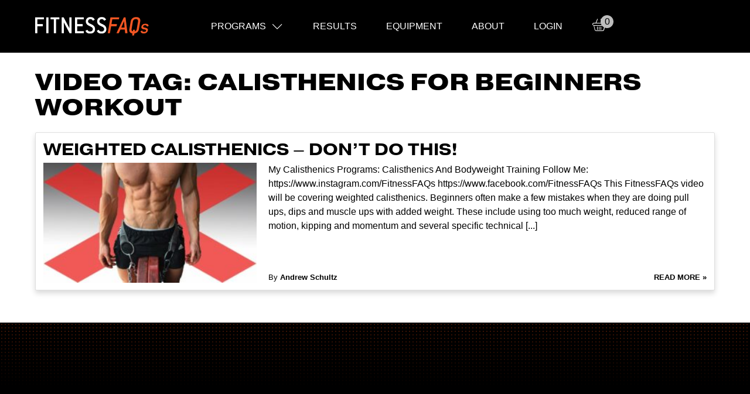

--- FILE ---
content_type: text/html; charset=UTF-8
request_url: https://fitnessfaqs.com/articles/ff-video-tag/calisthenics-for-beginners-workout/
body_size: 12662
content:
<!DOCTYPE html>
<html lang="en-US">

<head>
	<meta charset="UTF-8">
	<meta name="viewport" content="width=device-width, initial-scale=1, shrink-to-fit=no">
	<link rel="profile" href="http://gmpg.org/xfn/11">
	<link rel="stylesheet" href="https://use.typekit.net/gfg2oyq.css">
	<meta name='robots' content='index, follow, max-image-preview:large, max-snippet:-1, max-video-preview:-1' />

	<!-- This site is optimized with the Yoast SEO plugin v26.5 - https://yoast.com/wordpress/plugins/seo/ -->
	<title>calisthenics for beginners workout Archives - FitnessFAQs</title>
	<link rel="canonical" href="https://fitnessfaqs.com/articles/ff-video-tag/calisthenics-for-beginners-workout/" />
	<meta property="og:locale" content="en_US" />
	<meta property="og:type" content="article" />
	<meta property="og:title" content="calisthenics for beginners workout Archives - FitnessFAQs" />
	<meta property="og:url" content="https://fitnessfaqs.com/articles/ff-video-tag/calisthenics-for-beginners-workout/" />
	<meta property="og:site_name" content="FitnessFAQs" />
	<meta name="twitter:card" content="summary_large_image" />
	<script type="application/ld+json" class="yoast-schema-graph">{"@context":"https://schema.org","@graph":[{"@type":"CollectionPage","@id":"https://fitnessfaqs.com/articles/ff-video-tag/calisthenics-for-beginners-workout/","url":"https://fitnessfaqs.com/articles/ff-video-tag/calisthenics-for-beginners-workout/","name":"calisthenics for beginners workout Archives - FitnessFAQs","isPartOf":{"@id":"https://fitnessfaqs.com/#website"},"primaryImageOfPage":{"@id":"https://fitnessfaqs.com/articles/ff-video-tag/calisthenics-for-beginners-workout/#primaryimage"},"image":{"@id":"https://fitnessfaqs.com/articles/ff-video-tag/calisthenics-for-beginners-workout/#primaryimage"},"thumbnailUrl":"https://fitnessfaqs.com/wp-content/uploads/2020/08/Weighted-Calisthenics-DONT-DO-THIS.jpg","breadcrumb":{"@id":"https://fitnessfaqs.com/articles/ff-video-tag/calisthenics-for-beginners-workout/#breadcrumb"},"inLanguage":"en-US"},{"@type":"ImageObject","inLanguage":"en-US","@id":"https://fitnessfaqs.com/articles/ff-video-tag/calisthenics-for-beginners-workout/#primaryimage","url":"https://fitnessfaqs.com/wp-content/uploads/2020/08/Weighted-Calisthenics-DONT-DO-THIS.jpg","contentUrl":"https://fitnessfaqs.com/wp-content/uploads/2020/08/Weighted-Calisthenics-DONT-DO-THIS.jpg","width":1280,"height":720},{"@type":"BreadcrumbList","@id":"https://fitnessfaqs.com/articles/ff-video-tag/calisthenics-for-beginners-workout/#breadcrumb","itemListElement":[{"@type":"ListItem","position":1,"name":"Home","item":"https://fitnessfaqs.com/"},{"@type":"ListItem","position":2,"name":"calisthenics for beginners workout"}]},{"@type":"WebSite","@id":"https://fitnessfaqs.com/#website","url":"https://fitnessfaqs.com/","name":"FitnessFAQs","description":"Master Calisthenics","publisher":{"@id":"https://fitnessfaqs.com/#organization"},"potentialAction":[{"@type":"SearchAction","target":{"@type":"EntryPoint","urlTemplate":"https://fitnessfaqs.com/?s={search_term_string}"},"query-input":{"@type":"PropertyValueSpecification","valueRequired":true,"valueName":"search_term_string"}}],"inLanguage":"en-US"},{"@type":"Organization","@id":"https://fitnessfaqs.com/#organization","name":"FitnessFAQs","url":"https://fitnessfaqs.com/","logo":{"@type":"ImageObject","inLanguage":"en-US","@id":"https://fitnessfaqs.com/#/schema/logo/image/","url":"https://fitnessfaqs.com/wp-content/uploads/2020/03/favicon.png","contentUrl":"https://fitnessfaqs.com/wp-content/uploads/2020/03/favicon.png","width":150,"height":150,"caption":"FitnessFAQs"},"image":{"@id":"https://fitnessfaqs.com/#/schema/logo/image/"}}]}</script>
	<!-- / Yoast SEO plugin. -->


<script type='application/javascript' id='pys-version-script'>console.log('PixelYourSite PRO version 12.3.3.2');</script>
<link rel='dns-prefetch' href='//www.googletagmanager.com' />
<link rel="alternate" type="application/rss+xml" title="FitnessFAQs &raquo; Feed" href="https://fitnessfaqs.com/feed/" />
<link rel="alternate" type="application/rss+xml" title="FitnessFAQs &raquo; Comments Feed" href="https://fitnessfaqs.com/comments/feed/" />
<link rel="alternate" type="application/rss+xml" title="FitnessFAQs &raquo; calisthenics for beginners workout Video Tag Feed" href="https://fitnessfaqs.com/articles/ff-video-tag/calisthenics-for-beginners-workout/feed/" />
		<style>
			.lazyload,
			.lazyloading {
				max-width: 100%;
			}
		</style>
		<style id='wp-img-auto-sizes-contain-inline-css'>
img:is([sizes=auto i],[sizes^="auto," i]){contain-intrinsic-size:3000px 1500px}
/*# sourceURL=wp-img-auto-sizes-contain-inline-css */
</style>
<style id='wp-emoji-styles-inline-css'>

	img.wp-smiley, img.emoji {
		display: inline !important;
		border: none !important;
		box-shadow: none !important;
		height: 1em !important;
		width: 1em !important;
		margin: 0 0.07em !important;
		vertical-align: -0.1em !important;
		background: none !important;
		padding: 0 !important;
	}
/*# sourceURL=wp-emoji-styles-inline-css */
</style>
<link rel='stylesheet' id='wp-block-library-css' href='https://fitnessfaqs.com/wp-includes/css/dist/block-library/style.min.css?ver=6.9' media='all' />
<style id='classic-theme-styles-inline-css'>
/*! This file is auto-generated */
.wp-block-button__link{color:#fff;background-color:#32373c;border-radius:9999px;box-shadow:none;text-decoration:none;padding:calc(.667em + 2px) calc(1.333em + 2px);font-size:1.125em}.wp-block-file__button{background:#32373c;color:#fff;text-decoration:none}
/*# sourceURL=/wp-includes/css/classic-themes.min.css */
</style>
<style id='global-styles-inline-css'>
:root{--wp--preset--aspect-ratio--square: 1;--wp--preset--aspect-ratio--4-3: 4/3;--wp--preset--aspect-ratio--3-4: 3/4;--wp--preset--aspect-ratio--3-2: 3/2;--wp--preset--aspect-ratio--2-3: 2/3;--wp--preset--aspect-ratio--16-9: 16/9;--wp--preset--aspect-ratio--9-16: 9/16;--wp--preset--color--black: #000000;--wp--preset--color--cyan-bluish-gray: #abb8c3;--wp--preset--color--white: #ffffff;--wp--preset--color--pale-pink: #f78da7;--wp--preset--color--vivid-red: #cf2e2e;--wp--preset--color--luminous-vivid-orange: #ff6900;--wp--preset--color--luminous-vivid-amber: #fcb900;--wp--preset--color--light-green-cyan: #7bdcb5;--wp--preset--color--vivid-green-cyan: #00d084;--wp--preset--color--pale-cyan-blue: #8ed1fc;--wp--preset--color--vivid-cyan-blue: #0693e3;--wp--preset--color--vivid-purple: #9b51e0;--wp--preset--gradient--vivid-cyan-blue-to-vivid-purple: linear-gradient(135deg,rgb(6,147,227) 0%,rgb(155,81,224) 100%);--wp--preset--gradient--light-green-cyan-to-vivid-green-cyan: linear-gradient(135deg,rgb(122,220,180) 0%,rgb(0,208,130) 100%);--wp--preset--gradient--luminous-vivid-amber-to-luminous-vivid-orange: linear-gradient(135deg,rgb(252,185,0) 0%,rgb(255,105,0) 100%);--wp--preset--gradient--luminous-vivid-orange-to-vivid-red: linear-gradient(135deg,rgb(255,105,0) 0%,rgb(207,46,46) 100%);--wp--preset--gradient--very-light-gray-to-cyan-bluish-gray: linear-gradient(135deg,rgb(238,238,238) 0%,rgb(169,184,195) 100%);--wp--preset--gradient--cool-to-warm-spectrum: linear-gradient(135deg,rgb(74,234,220) 0%,rgb(151,120,209) 20%,rgb(207,42,186) 40%,rgb(238,44,130) 60%,rgb(251,105,98) 80%,rgb(254,248,76) 100%);--wp--preset--gradient--blush-light-purple: linear-gradient(135deg,rgb(255,206,236) 0%,rgb(152,150,240) 100%);--wp--preset--gradient--blush-bordeaux: linear-gradient(135deg,rgb(254,205,165) 0%,rgb(254,45,45) 50%,rgb(107,0,62) 100%);--wp--preset--gradient--luminous-dusk: linear-gradient(135deg,rgb(255,203,112) 0%,rgb(199,81,192) 50%,rgb(65,88,208) 100%);--wp--preset--gradient--pale-ocean: linear-gradient(135deg,rgb(255,245,203) 0%,rgb(182,227,212) 50%,rgb(51,167,181) 100%);--wp--preset--gradient--electric-grass: linear-gradient(135deg,rgb(202,248,128) 0%,rgb(113,206,126) 100%);--wp--preset--gradient--midnight: linear-gradient(135deg,rgb(2,3,129) 0%,rgb(40,116,252) 100%);--wp--preset--font-size--small: 13px;--wp--preset--font-size--medium: 20px;--wp--preset--font-size--large: 36px;--wp--preset--font-size--x-large: 42px;--wp--preset--spacing--20: 0.44rem;--wp--preset--spacing--30: 0.67rem;--wp--preset--spacing--40: 1rem;--wp--preset--spacing--50: 1.5rem;--wp--preset--spacing--60: 2.25rem;--wp--preset--spacing--70: 3.38rem;--wp--preset--spacing--80: 5.06rem;--wp--preset--shadow--natural: 6px 6px 9px rgba(0, 0, 0, 0.2);--wp--preset--shadow--deep: 12px 12px 50px rgba(0, 0, 0, 0.4);--wp--preset--shadow--sharp: 6px 6px 0px rgba(0, 0, 0, 0.2);--wp--preset--shadow--outlined: 6px 6px 0px -3px rgb(255, 255, 255), 6px 6px rgb(0, 0, 0);--wp--preset--shadow--crisp: 6px 6px 0px rgb(0, 0, 0);}:where(.is-layout-flex){gap: 0.5em;}:where(.is-layout-grid){gap: 0.5em;}body .is-layout-flex{display: flex;}.is-layout-flex{flex-wrap: wrap;align-items: center;}.is-layout-flex > :is(*, div){margin: 0;}body .is-layout-grid{display: grid;}.is-layout-grid > :is(*, div){margin: 0;}:where(.wp-block-columns.is-layout-flex){gap: 2em;}:where(.wp-block-columns.is-layout-grid){gap: 2em;}:where(.wp-block-post-template.is-layout-flex){gap: 1.25em;}:where(.wp-block-post-template.is-layout-grid){gap: 1.25em;}.has-black-color{color: var(--wp--preset--color--black) !important;}.has-cyan-bluish-gray-color{color: var(--wp--preset--color--cyan-bluish-gray) !important;}.has-white-color{color: var(--wp--preset--color--white) !important;}.has-pale-pink-color{color: var(--wp--preset--color--pale-pink) !important;}.has-vivid-red-color{color: var(--wp--preset--color--vivid-red) !important;}.has-luminous-vivid-orange-color{color: var(--wp--preset--color--luminous-vivid-orange) !important;}.has-luminous-vivid-amber-color{color: var(--wp--preset--color--luminous-vivid-amber) !important;}.has-light-green-cyan-color{color: var(--wp--preset--color--light-green-cyan) !important;}.has-vivid-green-cyan-color{color: var(--wp--preset--color--vivid-green-cyan) !important;}.has-pale-cyan-blue-color{color: var(--wp--preset--color--pale-cyan-blue) !important;}.has-vivid-cyan-blue-color{color: var(--wp--preset--color--vivid-cyan-blue) !important;}.has-vivid-purple-color{color: var(--wp--preset--color--vivid-purple) !important;}.has-black-background-color{background-color: var(--wp--preset--color--black) !important;}.has-cyan-bluish-gray-background-color{background-color: var(--wp--preset--color--cyan-bluish-gray) !important;}.has-white-background-color{background-color: var(--wp--preset--color--white) !important;}.has-pale-pink-background-color{background-color: var(--wp--preset--color--pale-pink) !important;}.has-vivid-red-background-color{background-color: var(--wp--preset--color--vivid-red) !important;}.has-luminous-vivid-orange-background-color{background-color: var(--wp--preset--color--luminous-vivid-orange) !important;}.has-luminous-vivid-amber-background-color{background-color: var(--wp--preset--color--luminous-vivid-amber) !important;}.has-light-green-cyan-background-color{background-color: var(--wp--preset--color--light-green-cyan) !important;}.has-vivid-green-cyan-background-color{background-color: var(--wp--preset--color--vivid-green-cyan) !important;}.has-pale-cyan-blue-background-color{background-color: var(--wp--preset--color--pale-cyan-blue) !important;}.has-vivid-cyan-blue-background-color{background-color: var(--wp--preset--color--vivid-cyan-blue) !important;}.has-vivid-purple-background-color{background-color: var(--wp--preset--color--vivid-purple) !important;}.has-black-border-color{border-color: var(--wp--preset--color--black) !important;}.has-cyan-bluish-gray-border-color{border-color: var(--wp--preset--color--cyan-bluish-gray) !important;}.has-white-border-color{border-color: var(--wp--preset--color--white) !important;}.has-pale-pink-border-color{border-color: var(--wp--preset--color--pale-pink) !important;}.has-vivid-red-border-color{border-color: var(--wp--preset--color--vivid-red) !important;}.has-luminous-vivid-orange-border-color{border-color: var(--wp--preset--color--luminous-vivid-orange) !important;}.has-luminous-vivid-amber-border-color{border-color: var(--wp--preset--color--luminous-vivid-amber) !important;}.has-light-green-cyan-border-color{border-color: var(--wp--preset--color--light-green-cyan) !important;}.has-vivid-green-cyan-border-color{border-color: var(--wp--preset--color--vivid-green-cyan) !important;}.has-pale-cyan-blue-border-color{border-color: var(--wp--preset--color--pale-cyan-blue) !important;}.has-vivid-cyan-blue-border-color{border-color: var(--wp--preset--color--vivid-cyan-blue) !important;}.has-vivid-purple-border-color{border-color: var(--wp--preset--color--vivid-purple) !important;}.has-vivid-cyan-blue-to-vivid-purple-gradient-background{background: var(--wp--preset--gradient--vivid-cyan-blue-to-vivid-purple) !important;}.has-light-green-cyan-to-vivid-green-cyan-gradient-background{background: var(--wp--preset--gradient--light-green-cyan-to-vivid-green-cyan) !important;}.has-luminous-vivid-amber-to-luminous-vivid-orange-gradient-background{background: var(--wp--preset--gradient--luminous-vivid-amber-to-luminous-vivid-orange) !important;}.has-luminous-vivid-orange-to-vivid-red-gradient-background{background: var(--wp--preset--gradient--luminous-vivid-orange-to-vivid-red) !important;}.has-very-light-gray-to-cyan-bluish-gray-gradient-background{background: var(--wp--preset--gradient--very-light-gray-to-cyan-bluish-gray) !important;}.has-cool-to-warm-spectrum-gradient-background{background: var(--wp--preset--gradient--cool-to-warm-spectrum) !important;}.has-blush-light-purple-gradient-background{background: var(--wp--preset--gradient--blush-light-purple) !important;}.has-blush-bordeaux-gradient-background{background: var(--wp--preset--gradient--blush-bordeaux) !important;}.has-luminous-dusk-gradient-background{background: var(--wp--preset--gradient--luminous-dusk) !important;}.has-pale-ocean-gradient-background{background: var(--wp--preset--gradient--pale-ocean) !important;}.has-electric-grass-gradient-background{background: var(--wp--preset--gradient--electric-grass) !important;}.has-midnight-gradient-background{background: var(--wp--preset--gradient--midnight) !important;}.has-small-font-size{font-size: var(--wp--preset--font-size--small) !important;}.has-medium-font-size{font-size: var(--wp--preset--font-size--medium) !important;}.has-large-font-size{font-size: var(--wp--preset--font-size--large) !important;}.has-x-large-font-size{font-size: var(--wp--preset--font-size--x-large) !important;}
:where(.wp-block-post-template.is-layout-flex){gap: 1.25em;}:where(.wp-block-post-template.is-layout-grid){gap: 1.25em;}
:where(.wp-block-term-template.is-layout-flex){gap: 1.25em;}:where(.wp-block-term-template.is-layout-grid){gap: 1.25em;}
:where(.wp-block-columns.is-layout-flex){gap: 2em;}:where(.wp-block-columns.is-layout-grid){gap: 2em;}
:root :where(.wp-block-pullquote){font-size: 1.5em;line-height: 1.6;}
/*# sourceURL=global-styles-inline-css */
</style>
<style id='woocommerce-inline-inline-css'>
.woocommerce form .form-row .required { visibility: visible; }
/*# sourceURL=woocommerce-inline-inline-css */
</style>
<link rel='stylesheet' id='brands-styles-css' href='https://fitnessfaqs.com/wp-content/plugins/woocommerce/assets/css/brands.css?ver=10.3.6' media='all' />
<link rel='stylesheet' id='understrap-styles-css' href='https://fitnessfaqs.com/wp-content/themes/fitnessfaq-child/css/theme.min.css?ver=.1615804228' media='all' />
<script id="woocommerce-google-analytics-integration-gtag-js-after">
/* Google Analytics for WooCommerce (gtag.js) */
					window.dataLayer = window.dataLayer || [];
					function gtag(){dataLayer.push(arguments);}
					// Set up default consent state.
					for ( const mode of [{"analytics_storage":"denied","ad_storage":"denied","ad_user_data":"denied","ad_personalization":"denied","region":["AT","BE","BG","HR","CY","CZ","DK","EE","FI","FR","DE","GR","HU","IS","IE","IT","LV","LI","LT","LU","MT","NL","NO","PL","PT","RO","SK","SI","ES","SE","GB","CH"]}] || [] ) {
						gtag( "consent", "default", { "wait_for_update": 500, ...mode } );
					}
					gtag("js", new Date());
					gtag("set", "developer_id.dOGY3NW", true);
					gtag("config", "G-T6SMYSMHE2", {"track_404":true,"allow_google_signals":true,"logged_in":false,"linker":{"domains":[],"allow_incoming":false},"custom_map":{"dimension1":"logged_in"}});
//# sourceURL=woocommerce-google-analytics-integration-gtag-js-after
</script>
<script id="jquery-core-js-extra">
var pysFacebookRest = {"restApiUrl":"https://fitnessfaqs.com/wp-json/pys-facebook/v1/event","debug":""};
//# sourceURL=jquery-core-js-extra
</script>
<script src="https://fitnessfaqs.com/wp-includes/js/jquery/jquery.min.js?ver=3.7.1" id="jquery-core-js"></script>
<script src="https://fitnessfaqs.com/wp-includes/js/jquery/jquery-migrate.min.js?ver=3.4.1" id="jquery-migrate-js"></script>
<script src="https://fitnessfaqs.com/wp-content/plugins/pixelyoursite-pro/dist/scripts/jquery.bind-first-0.2.3.min.js" id="jquery-bind-first-js"></script>
<script src="https://fitnessfaqs.com/wp-content/plugins/pixelyoursite-pro/dist/scripts/js.cookie-2.1.3.min.js?ver=2.1.3" id="js-cookie-pys-js"></script>
<script src="https://fitnessfaqs.com/wp-content/plugins/pixelyoursite-pro/dist/scripts/sha256.js?ver=0.11.0" id="js-sha256-js"></script>
<script src="https://fitnessfaqs.com/wp-content/plugins/pixelyoursite-pro/dist/scripts/tld.min.js?ver=2.3.1" id="js-tld-js"></script>
<script id="pys-js-extra">
var pysOptions = {"staticEvents":{"facebook":{"init_event":[{"delay":0,"type":"static","ajaxFire":false,"name":"PageView","eventID":"8290919b-5193-4072-943e-f60210a716c2","pixelIds":["1189759122131165"],"params":{"page_title":"calisthenics for beginners workout","post_type":"ff-video-tag","post_id":820,"plugin":"PixelYourSite","event_url":"fitnessfaqs.com/articles/ff-video-tag/calisthenics-for-beginners-workout/","user_role":"guest"},"e_id":"init_event","ids":[],"hasTimeWindow":false,"timeWindow":0,"woo_order":"","edd_order":""}]}},"dynamicEvents":[],"triggerEvents":{"43245":{"facebook":{"delay":0,"type":"trigger","custom_event_post_id":43245,"name":"HSP_ATC","eventID":"950e731a-e1ce-49a9-8ea9-529e1ffe9fc5","pixelIds":["1189759122131165"],"params":{"page_title":"calisthenics for beginners workout","post_type":"ff-video-tag","post_id":820,"plugin":"PixelYourSite","event_url":"fitnessfaqs.com/articles/ff-video-tag/calisthenics-for-beginners-workout/","user_role":"guest"},"e_id":"custom_event","ids":[],"hasTimeWindow":false,"timeWindow":0,"woo_order":"","edd_order":""}},"34641":{"facebook":{"delay":0,"type":"trigger","custom_event_post_id":34641,"name":"HYBRID_ATC","eventID":"950e731a-e1ce-49a9-8ea9-529e1ffe9fc5","pixelIds":["1189759122131165"],"params":{"page_title":"calisthenics for beginners workout","post_type":"ff-video-tag","post_id":820,"plugin":"PixelYourSite","event_url":"fitnessfaqs.com/articles/ff-video-tag/calisthenics-for-beginners-workout/","user_role":"guest"},"e_id":"custom_event","ids":[],"hasTimeWindow":false,"timeWindow":0,"woo_order":"","edd_order":""}},"16741":{"facebook":{"delay":0,"type":"trigger","custom_event_post_id":16741,"name":"PUP_ATC","eventID":"950e731a-e1ce-49a9-8ea9-529e1ffe9fc5","pixelIds":["1189759122131165"],"params":{"page_title":"calisthenics for beginners workout","post_type":"ff-video-tag","post_id":820,"plugin":"PixelYourSite","event_url":"fitnessfaqs.com/articles/ff-video-tag/calisthenics-for-beginners-workout/","user_role":"guest"},"e_id":"custom_event","ids":[],"hasTimeWindow":false,"timeWindow":0,"woo_order":"","edd_order":""}},"16165":{"facebook":{"delay":0,"type":"trigger","custom_event_post_id":16165,"name":"InitiateCheckout","eventID":"950e731a-e1ce-49a9-8ea9-529e1ffe9fc5","pixelIds":["1189759122131165"],"params":{"page_title":"calisthenics for beginners workout","post_type":"ff-video-tag","post_id":820,"plugin":"PixelYourSite","event_url":"fitnessfaqs.com/articles/ff-video-tag/calisthenics-for-beginners-workout/","user_role":"guest"},"e_id":"custom_event","ids":[],"hasTimeWindow":false,"timeWindow":0,"woo_order":"","edd_order":""}},"16147":{"facebook":{"delay":0,"type":"trigger","custom_event_post_id":16147,"name":"LP_ATC","eventID":"950e731a-e1ce-49a9-8ea9-529e1ffe9fc5","pixelIds":["1189759122131165"],"params":{"page_title":"calisthenics for beginners workout","post_type":"ff-video-tag","post_id":820,"plugin":"PixelYourSite","event_url":"fitnessfaqs.com/articles/ff-video-tag/calisthenics-for-beginners-workout/","user_role":"guest"},"e_id":"custom_event","ids":[],"hasTimeWindow":false,"timeWindow":0,"woo_order":"","edd_order":""}},"16145":{"facebook":{"delay":0,"type":"trigger","custom_event_post_id":16145,"name":"BBR_ATC","eventID":"950e731a-e1ce-49a9-8ea9-529e1ffe9fc5","pixelIds":["1189759122131165"],"params":{"page_title":"calisthenics for beginners workout","post_type":"ff-video-tag","post_id":820,"plugin":"PixelYourSite","event_url":"fitnessfaqs.com/articles/ff-video-tag/calisthenics-for-beginners-workout/","user_role":"guest"},"e_id":"custom_event","ids":[],"hasTimeWindow":false,"timeWindow":0,"woo_order":"","edd_order":""}},"16143":{"facebook":{"delay":0,"type":"trigger","custom_event_post_id":16143,"name":"LL_ATC","eventID":"950e731a-e1ce-49a9-8ea9-529e1ffe9fc5","pixelIds":["1189759122131165"],"params":{"page_title":"calisthenics for beginners workout","post_type":"ff-video-tag","post_id":820,"plugin":"PixelYourSite","event_url":"fitnessfaqs.com/articles/ff-video-tag/calisthenics-for-beginners-workout/","user_role":"guest"},"e_id":"custom_event","ids":[],"hasTimeWindow":false,"timeWindow":0,"woo_order":"","edd_order":""}},"16141":{"facebook":{"delay":0,"type":"trigger","custom_event_post_id":16141,"name":"PP_ATC","eventID":"950e731a-e1ce-49a9-8ea9-529e1ffe9fc5","pixelIds":["1189759122131165"],"params":{"page_title":"calisthenics for beginners workout","post_type":"ff-video-tag","post_id":820,"plugin":"PixelYourSite","event_url":"fitnessfaqs.com/articles/ff-video-tag/calisthenics-for-beginners-workout/","user_role":"guest"},"e_id":"custom_event","ids":[],"hasTimeWindow":false,"timeWindow":0,"woo_order":"","edd_order":""}},"16138":{"facebook":{"delay":0,"type":"trigger","custom_event_post_id":16138,"name":"BBW_ATC","eventID":"950e731a-e1ce-49a9-8ea9-529e1ffe9fc5","pixelIds":["1189759122131165"],"params":{"page_title":"calisthenics for beginners workout","post_type":"ff-video-tag","post_id":820,"plugin":"PixelYourSite","event_url":"fitnessfaqs.com/articles/ff-video-tag/calisthenics-for-beginners-workout/","user_role":"guest"},"e_id":"custom_event","ids":[],"hasTimeWindow":false,"timeWindow":0,"woo_order":"","edd_order":""}}},"triggerEventTypes":{"url_click":{"43245":[{"rule":"contains","value":"https://fitnessfaqs.com/product/handstand-pro/?add-to-cart"}],"34641":[{"rule":"contains","value":"https://fitnessfaqs.com/product/hybrid/?add-to-cart"}],"16741":[{"rule":"contains","value":"https://fitnessfaqs.com/product/pull-up-pro/?add-to-cart"}],"16165":[{"rule":"match","value":"https://fitnessfaqs.com/checkout/"}],"16147":[{"rule":"contains","value":"https://fitnessfaqs.com/product/lever-pro/?add-to-cart"}],"16145":[{"rule":"contains","value":"https://fitnessfaqs.com/product/body-by-rings/?add-to-cart"}],"16143":[{"rule":"contains","value":"https://fitnessfaqs.com/product/limitless-legs/?add-to-cart"}],"16141":[{"rule":"contains","value":"https://fitnessfaqs.com/product/planche-pro/?add-to-cart"}],"16138":[{"rule":"contains","value":"https://fitnessfaqs.com/product/begin-bodyweight/?add-to-cart"}]}},"facebook":{"pixelIds":["1189759122131165"],"advancedMatchingEnabled":true,"advancedMatching":{"external_id":"26e27db8a48118c1b72d4e0dad5a0cce980e5b50d477caaf62bc5b7fcc80d821"},"removeMetadata":false,"wooVariableAsSimple":false,"serverApiEnabled":true,"wooCRSendFromServer":false,"send_external_id":true,"enabled_medical":false,"do_not_track_medical_param":["event_url","post_title","page_title","landing_page","content_name","categories","category_name","tags"],"meta_ldu":false},"debug":"","siteUrl":"https://fitnessfaqs.com","ajaxUrl":"https://fitnessfaqs.com/wp-admin/admin-ajax.php","ajax_event":"57aa969088","trackUTMs":"1","trackTrafficSource":"1","user_id":"0","enable_lading_page_param":"1","cookie_duration":"7","enable_event_day_param":"1","enable_event_month_param":"1","enable_event_time_param":"1","enable_remove_target_url_param":"1","enable_remove_download_url_param":"1","visit_data_model":"first_visit","last_visit_duration":"60","enable_auto_save_advance_matching":"1","enable_success_send_form":"","enable_automatic_events":"","enable_event_video":"1","ajaxForServerEvent":"1","ajaxForServerStaticEvent":"1","useSendBeacon":"1","send_external_id":"1","external_id_expire":"180","track_cookie_for_subdomains":"1","google_consent_mode":"1","data_persistency":"keep_data","advance_matching_form":{"enable_advance_matching_forms":true,"advance_matching_fn_names":["","first_name","first-name","first name","name"],"advance_matching_ln_names":["","last_name","last-name","last name"],"advance_matching_tel_names":["","phone","tel"],"advance_matching_em_names":[]},"advance_matching_url":{"enable_advance_matching_url":true,"advance_matching_fn_names":[],"advance_matching_ln_names":[],"advance_matching_tel_names":[],"advance_matching_em_names":[]},"track_dynamic_fields":[],"gdpr":{"ajax_enabled":false,"all_disabled_by_api":false,"facebook_disabled_by_api":false,"tiktok_disabled_by_api":false,"analytics_disabled_by_api":false,"google_ads_disabled_by_api":false,"pinterest_disabled_by_api":false,"bing_disabled_by_api":false,"reddit_disabled_by_api":false,"externalID_disabled_by_api":false,"facebook_prior_consent_enabled":true,"tiktok_prior_consent_enabled":true,"analytics_prior_consent_enabled":true,"google_ads_prior_consent_enabled":true,"pinterest_prior_consent_enabled":true,"bing_prior_consent_enabled":true,"cookiebot_integration_enabled":false,"cookiebot_facebook_consent_category":"marketing","cookiebot_tiktok_consent_category":"marketing","cookiebot_analytics_consent_category":"statistics","cookiebot_google_ads_consent_category":"marketing","cookiebot_pinterest_consent_category":"marketing","cookiebot_bing_consent_category":"marketing","cookie_notice_integration_enabled":false,"cookie_law_info_integration_enabled":false,"real_cookie_banner_integration_enabled":false,"consent_magic_integration_enabled":false,"analytics_storage":{"enabled":true,"value":"granted","filter":false},"ad_storage":{"enabled":true,"value":"granted","filter":false},"ad_user_data":{"enabled":true,"value":"granted","filter":false},"ad_personalization":{"enabled":true,"value":"granted","filter":false}},"cookie":{"disabled_all_cookie":false,"disabled_start_session_cookie":false,"disabled_advanced_form_data_cookie":false,"disabled_landing_page_cookie":false,"disabled_first_visit_cookie":false,"disabled_trafficsource_cookie":false,"disabled_utmTerms_cookie":false,"disabled_utmId_cookie":false,"disabled_google_alternative_id":false},"tracking_analytics":{"TrafficSource":"direct","TrafficLanding":"https://fitnessfaqs.com/articles/ff-video-tag/calisthenics-for-beginners-workout/","TrafficUtms":[],"TrafficUtmsId":[],"userDataEnable":true,"userData":{"emails":[],"phones":[],"addresses":[]},"use_encoding_provided_data":true,"use_multiple_provided_data":true},"GATags":{"ga_datalayer_type":"default","ga_datalayer_name":"dataLayerPYS","gclid_alternative_enabled":false,"gclid_alternative_param":""},"automatic":{"enable_youtube":true,"enable_vimeo":true,"enable_video":true},"woo":{"enabled":true,"enabled_save_data_to_orders":true,"addToCartOnButtonEnabled":true,"addToCartOnButtonValueEnabled":true,"addToCartOnButtonValueOption":"price","woo_purchase_on_transaction":true,"woo_view_content_variation_is_selected":true,"singleProductId":null,"affiliateEnabled":false,"removeFromCartSelector":"form.woocommerce-cart-form .remove","addToCartCatchMethod":"add_cart_hook","is_order_received_page":false,"containOrderId":false,"affiliateEventName":"Lead"},"edd":{"enabled":false},"cache_bypass":"1769260091"};
//# sourceURL=pys-js-extra
</script>
<script src="https://fitnessfaqs.com/wp-content/plugins/pixelyoursite-pro/dist/scripts/public.js?ver=12.3.3.2" id="pys-js"></script>
<link rel="https://api.w.org/" href="https://fitnessfaqs.com/wp-json/" /><link rel="EditURI" type="application/rsd+xml" title="RSD" href="https://fitnessfaqs.com/xmlrpc.php?rsd" />
<meta name="generator" content="WordPress 6.9" />
<meta name="generator" content="WooCommerce 10.3.6" />
		<script>
			document.documentElement.className = document.documentElement.className.replace('no-js', 'js');
		</script>
				<style>
			.no-js img.lazyload {
				display: none;
			}

			figure.wp-block-image img.lazyloading {
				min-width: 150px;
			}

			.lazyload,
			.lazyloading {
				--smush-placeholder-width: 100px;
				--smush-placeholder-aspect-ratio: 1/1;
				width: var(--smush-image-width, var(--smush-placeholder-width)) !important;
				aspect-ratio: var(--smush-image-aspect-ratio, var(--smush-placeholder-aspect-ratio)) !important;
			}

						.lazyload, .lazyloading {
				opacity: 0;
			}

			.lazyloaded {
				opacity: 1;
				transition: opacity 400ms;
				transition-delay: 0ms;
			}

					</style>
		<meta name="mobile-web-app-capable" content="yes">
<meta name="apple-mobile-web-app-capable" content="yes">
<meta name="apple-mobile-web-app-title" content="FitnessFAQs - Master Calisthenics">
	<noscript><style>.woocommerce-product-gallery{ opacity: 1 !important; }</style></noscript>
	<meta name="generator" content="Elementor 3.33.4; features: additional_custom_breakpoints; settings: css_print_method-external, google_font-enabled, font_display-auto">
			<style>
				.e-con.e-parent:nth-of-type(n+4):not(.e-lazyloaded):not(.e-no-lazyload),
				.e-con.e-parent:nth-of-type(n+4):not(.e-lazyloaded):not(.e-no-lazyload) * {
					background-image: none !important;
				}
				@media screen and (max-height: 1024px) {
					.e-con.e-parent:nth-of-type(n+3):not(.e-lazyloaded):not(.e-no-lazyload),
					.e-con.e-parent:nth-of-type(n+3):not(.e-lazyloaded):not(.e-no-lazyload) * {
						background-image: none !important;
					}
				}
				@media screen and (max-height: 640px) {
					.e-con.e-parent:nth-of-type(n+2):not(.e-lazyloaded):not(.e-no-lazyload),
					.e-con.e-parent:nth-of-type(n+2):not(.e-lazyloaded):not(.e-no-lazyload) * {
						background-image: none !important;
					}
				}
			</style>
			<!-- Facebook Pixel Code -->
<script>
!function(f,b,e,v,n,t,s)
{if(f.fbq)return;n=f.fbq=function(){n.callMethod?
n.callMethod.apply(n,arguments):n.queue.push(arguments)};
if(!f._fbq)f._fbq=n;n.push=n;n.loaded=!0;n.version='2.0';
n.queue=[];t=b.createElement(e);t.async=!0;
t.src=v;s=b.getElementsByTagName(e)[0];
s.parentNode.insertBefore(t,s)}(window,document,'script',
'https://connect.facebook.net/en_US/fbevents.js');
 fbq('init', '1896917153905126'); 
fbq('track', 'PageView');
</script>
<noscript>
 <img height="1" width="1" 
src="https://www.facebook.com/tr?id=1896917153905126&ev=PageView
&noscript=1"/>
</noscript>
<!-- End Facebook Pixel Code -->

<!-- Global site tag (gtag.js) - Google Analytics -->
<script async src="https://www.googletagmanager.com/gtag/js?id=UA-29172149-1"></script>
<script>
  window.dataLayer = window.dataLayer || [];
  function gtag(){dataLayer.push(arguments);}
  gtag('js', new Date());

  gtag('config', 'UA-29172149-1');
</script>

<!-- Global site tag (gtag.js) - Google Ads: 949198129 --> <script async src="https://www.googletagmanager.com/gtag/js?id=AW-949198129"></script> <script> window.dataLayer = window.dataLayer || []; function gtag(){dataLayer.push(arguments);} gtag('js', new Date()); gtag('config', 'AW-949198129'); </script><link rel="icon" href="https://fitnessfaqs.com/wp-content/uploads/2020/03/favicon-100x100.png" sizes="32x32" />
<link rel="icon" href="https://fitnessfaqs.com/wp-content/uploads/2020/03/favicon.png" sizes="192x192" />
<link rel="apple-touch-icon" href="https://fitnessfaqs.com/wp-content/uploads/2020/03/favicon.png" />
<meta name="msapplication-TileImage" content="https://fitnessfaqs.com/wp-content/uploads/2020/03/favicon.png" />
</head>

<body class="archive tax-ff-video-tag term-calisthenics-for-beginners-workout term-820 wp-embed-responsive wp-theme-fitnessfaq-child theme-fitnessfaq-child woocommerce-no-js group-blog hfeed weighted-calisthenics-dont-do-this elementor-default elementor-kit-139" itemscope itemtype="http://schema.org/WebSite">

		<div class="site" id="page">

		<!-- ******************* The Navbar Area ******************* -->
		<div id="wrapper-navbar">

			<a class="skip-link sr-only sr-only-focusable" href="#content">Skip to content</a>

			<nav id="main-nav" class="navbar navbar-expand-md navbar-dark bg-primary align-items-center" aria-labelledby="main-nav-label">

				<h2 id="main-nav-label" class="sr-only">
					Main Navigation				</h2>

									<div class="container">
					
					<!-- Your site title as branding in the menu -->
					
						<a class="navbar-brand" rel="home" href="https://fitnessfaqs.com/" title="FitnessFAQs" itemprop="url">
							<img data-src="https://fitnessfaqs.com/wp-content/themes/fitnessfaq-child/images/Logo.png" alt="" src="[data-uri]" class="lazyload" style="--smush-placeholder-width: 390px; --smush-placeholder-aspect-ratio: 390/63;">
						</a>
										<!-- end custom logo -->

					<button class="navbar-toggler" type="button" data-toggle="collapse" data-target="#navbarNavDropdown" aria-controls="navbarNavDropdown" aria-expanded="false" aria-label="Toggle navigation">
						<span class="navbar-toggler-icon"></span>
					</button>

					<!-- The WordPress Menu goes here -->
					<div id="navbarNavDropdown" class="navbar-nav-wrapper collapse navbar-collapse"><ul id="main-menu" class="navbar-nav mr-auto"><li itemscope="itemscope" itemtype="https://www.schema.org/SiteNavigationElement" id="menu-item-30" class="menu-item menu-item-type-post_type menu-item-object-page menu-item-has-children dropdown menu-item-30 nav-item"><a title="PROGRAMS" href="https://fitnessfaqs.com/programs/" aria-haspopup="true" aria-expanded="false" class="dropdown-toggle nav-link" id="menu-item-dropdown-30">PROGRAMS</a>
<ul class="dropdown-menu menu-depth-0" aria-labelledby="menu-item-dropdown-30" role="menu">
	<li itemscope="itemscope" itemtype="https://www.schema.org/SiteNavigationElement" id="menu-item-27697" class="menu-item menu-item-type-custom menu-item-object-custom menu-item-has-children dropdown menu-item-27697 nav-item"><a title="BEGINNERS" href="#" class="dropdown-item ">BEGINNERS</a>
	<ul class="dropdown-menu menu-depth-1" aria-labelledby="menu-item-dropdown-30" role="menu">
		<li itemscope="itemscope" itemtype="https://www.schema.org/SiteNavigationElement" id="menu-item-1247" class="menu-item menu-item-type-post_type menu-item-object-product menu-item-1247 nav-item"><a title="Begin Bodyweight" href="https://fitnessfaqs.com/product/begin-bodyweight/" class="dropdown-item ">Begin Bodyweight</a></li>
	</ul>
</li>
	<li itemscope="itemscope" itemtype="https://www.schema.org/SiteNavigationElement" id="menu-item-27698" class="menu-item menu-item-type-custom menu-item-object-custom menu-item-has-children dropdown menu-item-27698 nav-item"><a title="STRENGTH" href="#" class="dropdown-item ">STRENGTH</a>
	<ul class="dropdown-menu menu-depth-1" aria-labelledby="menu-item-dropdown-30" role="menu">
		<li itemscope="itemscope" itemtype="https://www.schema.org/SiteNavigationElement" id="menu-item-55762" class="menu-item menu-item-type-post_type menu-item-object-product menu-item-55762 nav-item"><a title="Muscle-Up-Pro" href="https://fitnessfaqs.com/product/muscleup-pro/" class="dropdown-item ">Muscle-Up-Pro</a></li>
		<li itemscope="itemscope" itemtype="https://www.schema.org/SiteNavigationElement" id="menu-item-43052" class="menu-item menu-item-type-post_type menu-item-object-product menu-item-43052 nav-item"><a title="Handstand Pro" href="https://fitnessfaqs.com/product/handstand-pro/" class="dropdown-item ">Handstand Pro</a></li>
		<li itemscope="itemscope" itemtype="https://www.schema.org/SiteNavigationElement" id="menu-item-16736" class="menu-item menu-item-type-post_type menu-item-object-product menu-item-16736 nav-item"><a title="Pull-Up Pro" href="https://fitnessfaqs.com/product/pull-up-pro/" class="dropdown-item ">Pull-Up Pro</a></li>
		<li itemscope="itemscope" itemtype="https://www.schema.org/SiteNavigationElement" id="menu-item-1249" class="menu-item menu-item-type-post_type menu-item-object-product menu-item-1249 nav-item"><a title="Lever Pro" href="https://fitnessfaqs.com/product/lever-pro/" class="dropdown-item ">Lever Pro</a></li>
		<li itemscope="itemscope" itemtype="https://www.schema.org/SiteNavigationElement" id="menu-item-1251" class="menu-item menu-item-type-post_type menu-item-object-product menu-item-1251 nav-item"><a title="Planche Pro" href="https://fitnessfaqs.com/product/planche-pro/" class="dropdown-item ">Planche Pro</a></li>
	</ul>
</li>
	<li itemscope="itemscope" itemtype="https://www.schema.org/SiteNavigationElement" id="menu-item-27699" class="menu-item menu-item-type-custom menu-item-object-custom menu-item-has-children dropdown menu-item-27699 nav-item"><a title="MUSCLE" href="#" class="dropdown-item ">MUSCLE</a>
	<ul class="dropdown-menu menu-depth-1" aria-labelledby="menu-item-dropdown-30" role="menu">
		<li itemscope="itemscope" itemtype="https://www.schema.org/SiteNavigationElement" id="menu-item-1248" class="menu-item menu-item-type-post_type menu-item-object-product menu-item-1248 nav-item"><a title="Body By Rings" href="https://fitnessfaqs.com/product/body-by-rings/" class="dropdown-item ">Body By Rings</a></li>
		<li itemscope="itemscope" itemtype="https://www.schema.org/SiteNavigationElement" id="menu-item-34491" class="menu-item menu-item-type-post_type menu-item-object-product menu-item-34491 nav-item"><a title="Hybrid" href="https://fitnessfaqs.com/product/hybrid/" class="dropdown-item ">Hybrid</a></li>
		<li itemscope="itemscope" itemtype="https://www.schema.org/SiteNavigationElement" id="menu-item-1250" class="menu-item menu-item-type-post_type menu-item-object-product menu-item-1250 nav-item"><a title="Limitless Legs" href="https://fitnessfaqs.com/product/limitless-legs/" class="dropdown-item ">Limitless Legs</a></li>
	</ul>
</li>
	<li itemscope="itemscope" itemtype="https://www.schema.org/SiteNavigationElement" id="menu-item-27700" class="menu-item menu-item-type-custom menu-item-object-custom menu-item-has-children dropdown menu-item-27700 nav-item"><a title="FLEXIBILITY" href="#" class="dropdown-item ">FLEXIBILITY</a>
	<ul class="dropdown-menu menu-depth-1" aria-labelledby="menu-item-dropdown-30" role="menu">
		<li itemscope="itemscope" itemtype="https://www.schema.org/SiteNavigationElement" id="menu-item-25626" class="menu-item menu-item-type-post_type menu-item-object-product menu-item-25626 nav-item"><a title="Side Split Pro" href="https://fitnessfaqs.com/product/side-split-pro/" class="dropdown-item ">Side Split Pro</a></li>
		<li itemscope="itemscope" itemtype="https://www.schema.org/SiteNavigationElement" id="menu-item-27696" class="menu-item menu-item-type-post_type menu-item-object-product menu-item-27696 nav-item"><a title="Back Bridge Pro" href="https://fitnessfaqs.com/product/back-bridge-pro/" class="dropdown-item ">Back Bridge Pro</a></li>
	</ul>
</li>
</ul>
</li>
<li itemscope="itemscope" itemtype="https://www.schema.org/SiteNavigationElement" id="menu-item-29" class="menu-item menu-item-type-post_type menu-item-object-page menu-item-29 nav-item"><a title="RESULTS" href="https://fitnessfaqs.com/results/" class="nav-link">RESULTS</a></li>
<li itemscope="itemscope" itemtype="https://www.schema.org/SiteNavigationElement" id="menu-item-55764" class="menu-item menu-item-type-custom menu-item-object-custom menu-item-55764 nav-item"><a title="EQUIPMENT" href="https://www.gornation.com/discount/FAQS10?redirect=/pages/athletes/fitness-faqs" class="nav-link">EQUIPMENT</a></li>
<li itemscope="itemscope" itemtype="https://www.schema.org/SiteNavigationElement" id="menu-item-27" class="menu-item menu-item-type-post_type menu-item-object-page menu-item-27 nav-item"><a title="About" href="https://fitnessfaqs.com/about/" class="nav-link">About</a></li>
</ul></div>
					<a href="https://fitnessfaqs.com/cart/" class="header-card-url">
						<span class="header-card-url__number">0</span>
						<span class="icon icon-basket"></span>
					</a>

										</div><!-- .container -->
								
			</nav><!-- .site-navigation -->
		</div><!-- #wrapper-navbar end -->
<div class="wrapper" id="archive-wrapper">

	<div class="container" id="content" tabindex="-1">

		<div class="row">

			<!-- Do the left sidebar check -->
			

<div class="col-md content-area" id="primary">
			<main class="site-main" id="main">

									<header class="page-header">
						<h1 class="page-title">Video Tag: <span>calisthenics for beginners workout</span></h1>					</header><!-- .page-header -->
				
<article class="post-17199 ff-video type-ff-video status-publish has-post-thumbnail hentry ff-video-category-calisthenics-tutorials ff-video-category-weights ff-video-tag-athlean-x-bodyweight-mistakes ff-video-tag-bodyweight-workout-mistakes ff-video-tag-calisthenics-beginner ff-video-tag-calisthenics-beginner-mistakes ff-video-tag-calisthenics-dont-do-this ff-video-tag-calisthenics-for-beginners ff-video-tag-calisthenics-for-beginners-at-gym ff-video-tag-calisthenics-for-beginners-workout ff-video-tag-calisthenics-motivation ff-video-tag-chin-up-mistakes ff-video-tag-dip-mistakes ff-video-tag-fitnessfaqs-calisthenics ff-video-tag-muscle-up-mistakes ff-video-tag-pull-up-mistakes ff-video-tag-weighted-calisthenics ff-video-tag-weighted-calisthenics-workout" id="post-17199">

	<div class="row">
		<div class="col-12">
			<div class="card article__card">
				<div class="card-body">
					<div class="row">
						<div class="col-12">
							<a href="https://fitnessfaqs.com/video-gallery/weighted-calisthenics-dont-do-this/" class="article__card__title">
								<h2>Weighted Calisthenics &#8211; DON&#8217;T DO THIS!</h2>
							</a>
						</div>
						<div class="col-md-4 col-12 my-4 my-md-0">
							<a href="https://fitnessfaqs.com/video-gallery/weighted-calisthenics-dont-do-this/"><img fetchpriority="high" width="300" height="169" src="https://fitnessfaqs.com/wp-content/uploads/2020/08/Weighted-Calisthenics-DONT-DO-THIS-300x169.jpg" class="attachment-medium size-medium wp-post-image" alt="" decoding="async" srcset="https://fitnessfaqs.com/wp-content/uploads/2020/08/Weighted-Calisthenics-DONT-DO-THIS-300x169.jpg 300w, https://fitnessfaqs.com/wp-content/uploads/2020/08/Weighted-Calisthenics-DONT-DO-THIS-1024x576.jpg 1024w, https://fitnessfaqs.com/wp-content/uploads/2020/08/Weighted-Calisthenics-DONT-DO-THIS-768x432.jpg 768w, https://fitnessfaqs.com/wp-content/uploads/2020/08/Weighted-Calisthenics-DONT-DO-THIS-600x338.jpg 600w, https://fitnessfaqs.com/wp-content/uploads/2020/08/Weighted-Calisthenics-DONT-DO-THIS.jpg 1280w" sizes="(max-width: 300px) 100vw, 300px" /></a>
						</div>
						<div class="col-md-8 col-12">
							<div class="d-flex flex-column justify-content-between h-100">
								<div class="entry-content mb-2">
									<p>My Calisthenics Programs: Calisthenics And Bodyweight Training Follow Me: https://www.instagram.com/FitnessFAQs https://www.facebook.com/FitnessFAQs This FitnessFAQs video will be covering weighted calisthenics. Beginners often make a few mistakes when they are doing pull ups, dips and muscle ups with added weight. These include using too much weight, reduced range of motion, kipping and momentum and several specific technical [...]</p>
								</div><!-- .entry-content -->

								<div class="d-flex justify-content-between small">
									<span>By <span class="font-weight-bold text-primary">Andrew Schultz</span></span>
									<span class="text-uppercase font-weight-bold"><a href="https://fitnessfaqs.com/video-gallery/weighted-calisthenics-dont-do-this/">Read More &raquo;</a></span>
								</div>
							</div>
						</div>
					</div>
				</div>
			</div>
		</div>
	</div>

</article><!-- #post-## -->
			</main><!-- #main -->

			
</div><!-- #closing the primary container from /global-templates/left-sidebar-check.php -->



		</div><!-- .row -->

	</div><!-- #content -->

</div><!-- #archive-wrapper -->

<div class="wrapper footer" id="wrapper-footer">
	<div class="footer__pattern"></div>
	<div class="container">

		<div class="row justify-content-center">

			<div class="col-12 col-md-8">

				<footer id="csite-footer">

					<div class="row">
						<div class="upper-footer">
							<div class="upper-footer__left">
								
									<a class="navbar-brand" rel="home" href="https://fitnessfaqs.com/" title="FitnessFAQs" itemprop="url">
										<img data-src="https://fitnessfaqs.com/wp-content/themes/fitnessfaq-child/images/Logo.png" alt="" src="[data-uri]" class="lazyload" style="--smush-placeholder-width: 390px; --smush-placeholder-aspect-ratio: 390/63;">
									</a>
																<ul class="footer__social">
									<li><a href="https://facebook.com/FitnessFAQs" target="_blank"><span class="icon icon-facebook"></span></a></li>
									<li><a href="https://youtube.com/FitnessFAQs/" target="_blank"><span class="icon icon-youtube"></span></a></li>
									<li><a href="https://instagram.com/FitnessFAQs/" target="_blank"><span class="icon icon-instagram"></span></a></li>
								</ul>
							</div>
							<div class="upper-footer__right">
								<div class="menu-footer-menu-container"><ul id="menu-footer-menu" class="menu"><li id="menu-item-86" class="menu-item menu-item-type-post_type menu-item-object-page menu-item-86"><a href="https://fitnessfaqs.com/contact/">Contact Us</a></li>
<li id="menu-item-89" class="menu-item menu-item-type-post_type menu-item-object-page menu-item-89"><a href="https://fitnessfaqs.com/about/">About</a></li>
<li id="menu-item-1288" class="menu-item menu-item-type-post_type menu-item-object-page menu-item-1288"><a href="https://fitnessfaqs.com/terms-of-use/">Terms of use</a></li>
<li id="menu-item-1289" class="menu-item menu-item-type-post_type menu-item-object-page menu-item-privacy-policy menu-item-1289"><a rel="privacy-policy" href="https://fitnessfaqs.com/privacy-policy-2/">Privacy Policy</a></li>
<li id="menu-item-1282" class="menu-item menu-item-type-post_type menu-item-object-page menu-item-1282"><a href="https://fitnessfaqs.com/login/">Login</a></li>
<li id="menu-item-1292" class="menu-item menu-item-type-post_type menu-item-object-page menu-item-1292"><a href="https://fitnessfaqs.com/homehero/">Free Gift</a></li>
</ul></div>							</div>
						</div>
					</div>

				</footer><!-- #colophon -->

			</div>
			<!--col end -->

		</div><!-- row end -->

	</div><!-- container end -->
	<div class="site-info">

		<div class="container">
			<div class="row justify-content-center">
				<div class="col-md-8">
					<p>FitnessFAQs™ is a registered trademark and may not be copied or used for any purpose without express written consent. Copyright ©2020 FitnessFAQs Pty Ltd. The materials and content contained in this website, products, emails, messages, or consulting are for general health information only and are not intended to be a substitute for professional medical advice, diagnosis or treatment.</p>
					<p>*The men and women above are exceptional examples from our community and do not guarantee individual success. Your experience and results may vary.</p>
				</div>
			</div>
		</div>

	</div><!-- .site-info -->

</div><!-- wrapper end -->

</div><!-- #page we need this extra closing tag here -->

<script type="speculationrules">
{"prefetch":[{"source":"document","where":{"and":[{"href_matches":"/*"},{"not":{"href_matches":["/wp-*.php","/wp-admin/*","/wp-content/uploads/*","/wp-content/*","/wp-content/plugins/*","/wp-content/themes/fitnessfaq-child/*","/*\\?(.+)"]}},{"not":{"selector_matches":"a[rel~=\"nofollow\"]"}},{"not":{"selector_matches":".no-prefetch, .no-prefetch a"}}]},"eagerness":"conservative"}]}
</script>
<script id="mcjs">!function(c,h,i,m,p){m=c.createElement(h),p=c.getElementsByTagName(h)[0],m.async=1,m.src=i,p.parentNode.insertBefore(m,p)}(document,"script","https://chimpstatic.com/mcjs-connected/js/users/0c1a8696315a75301fcef5802/00daed91275f2112ad5c33b7b.js");</script>			<script>
				const lazyloadRunObserver = () => {
					const lazyloadBackgrounds = document.querySelectorAll( `.e-con.e-parent:not(.e-lazyloaded)` );
					const lazyloadBackgroundObserver = new IntersectionObserver( ( entries ) => {
						entries.forEach( ( entry ) => {
							if ( entry.isIntersecting ) {
								let lazyloadBackground = entry.target;
								if( lazyloadBackground ) {
									lazyloadBackground.classList.add( 'e-lazyloaded' );
								}
								lazyloadBackgroundObserver.unobserve( entry.target );
							}
						});
					}, { rootMargin: '200px 0px 200px 0px' } );
					lazyloadBackgrounds.forEach( ( lazyloadBackground ) => {
						lazyloadBackgroundObserver.observe( lazyloadBackground );
					} );
				};
				const events = [
					'DOMContentLoaded',
					'elementor/lazyload/observe',
				];
				events.forEach( ( event ) => {
					document.addEventListener( event, lazyloadRunObserver );
				} );
			</script>
			<noscript><img height="1" width="1" style="display: none;" src="https://www.facebook.com/tr?id=1189759122131165&ev=PageView&noscript=1&eid=11897591221311658290919b-5193-4072-943e-f60210a716c2&cd%5Bpage_title%5D=calisthenics+for+beginners+workout&cd%5Bpost_type%5D=ff-video-tag&cd%5Bpost_id%5D=820&cd%5Bplugin%5D=PixelYourSite&cd%5Bevent_url%5D=fitnessfaqs.com%2Farticles%2Fff-video-tag%2Fcalisthenics-for-beginners-workout%2F&cd%5Buser_role%5D=guest" alt=""></noscript>
	<script>
		(function () {
			var c = document.body.className;
			c = c.replace(/woocommerce-no-js/, 'woocommerce-js');
			document.body.className = c;
		})();
	</script>
	<link rel='stylesheet' id='wc-stripe-blocks-checkout-style-css' href='https://fitnessfaqs.com/wp-content/plugins/woocommerce-gateway-stripe/build/upe-blocks.css?ver=1e1661bb3db973deba05' media='all' />
<link rel='stylesheet' id='wc-blocks-style-css' href='https://fitnessfaqs.com/wp-content/plugins/woocommerce/assets/client/blocks/wc-blocks.css?ver=wc-10.3.6' media='all' />
<script async src="https://www.googletagmanager.com/gtag/js?id=G-T6SMYSMHE2" id="google-tag-manager-js" data-wp-strategy="async"></script>
<script src="https://fitnessfaqs.com/wp-includes/js/dist/hooks.min.js?ver=dd5603f07f9220ed27f1" id="wp-hooks-js"></script>
<script src="https://fitnessfaqs.com/wp-includes/js/dist/i18n.min.js?ver=c26c3dc7bed366793375" id="wp-i18n-js"></script>
<script id="wp-i18n-js-after">
wp.i18n.setLocaleData( { 'text direction\u0004ltr': [ 'ltr' ] } );
//# sourceURL=wp-i18n-js-after
</script>
<script src="https://fitnessfaqs.com/wp-content/plugins/woocommerce-google-analytics-integration/assets/js/build/main.js?ver=50c6d17d67ef40d67991" id="woocommerce-google-analytics-integration-js"></script>
<script id="mailchimp-woocommerce-js-extra">
var mailchimp_public_data = {"site_url":"https://fitnessfaqs.com","ajax_url":"https://fitnessfaqs.com/wp-admin/admin-ajax.php","disable_carts":"","subscribers_only":"","language":"en","allowed_to_set_cookies":"1"};
//# sourceURL=mailchimp-woocommerce-js-extra
</script>
<script src="https://fitnessfaqs.com/wp-content/plugins/mailchimp-for-woocommerce/public/js/mailchimp-woocommerce-public.min.js?ver=5.5.1.07" id="mailchimp-woocommerce-js"></script>
<script id="understrap-scripts-js-extra">
var ffGlobal = {"ajax_url":"https://fitnessfaqs.com/wp-admin/admin-ajax.php","v_gallery_url":"https://fitnessfaqs.com/video-gallery"};
//# sourceURL=understrap-scripts-js-extra
</script>
<script src="https://fitnessfaqs.com/wp-content/themes/fitnessfaq-child/js/theme.min.js?ver=.1615804228" id="understrap-scripts-js"></script>
<script src="https://fitnessfaqs.com/wp-content/plugins/woocommerce/assets/js/sourcebuster/sourcebuster.min.js?ver=10.3.6" id="sourcebuster-js-js"></script>
<script id="wc-order-attribution-js-extra">
var wc_order_attribution = {"params":{"lifetime":1.0e-5,"session":30,"base64":false,"ajaxurl":"https://fitnessfaqs.com/wp-admin/admin-ajax.php","prefix":"wc_order_attribution_","allowTracking":true},"fields":{"source_type":"current.typ","referrer":"current_add.rf","utm_campaign":"current.cmp","utm_source":"current.src","utm_medium":"current.mdm","utm_content":"current.cnt","utm_id":"current.id","utm_term":"current.trm","utm_source_platform":"current.plt","utm_creative_format":"current.fmt","utm_marketing_tactic":"current.tct","session_entry":"current_add.ep","session_start_time":"current_add.fd","session_pages":"session.pgs","session_count":"udata.vst","user_agent":"udata.uag"}};
//# sourceURL=wc-order-attribution-js-extra
</script>
<script src="https://fitnessfaqs.com/wp-content/plugins/woocommerce/assets/js/frontend/order-attribution.min.js?ver=10.3.6" id="wc-order-attribution-js"></script>
<script id="smush-lazy-load-js-before">
var smushLazyLoadOptions = {"autoResizingEnabled":false,"autoResizeOptions":{"precision":5,"skipAutoWidth":true}};
//# sourceURL=smush-lazy-load-js-before
</script>
<script src="https://fitnessfaqs.com/wp-content/plugins/wp-smushit/app/assets/js/smush-lazy-load.min.js?ver=3.23.0" id="smush-lazy-load-js"></script>
<script src="https://fitnessfaqs.com/wp-includes/js/wp-embed.min.js?ver=6.9" id="wp-embed-js" defer data-wp-strategy="defer"></script>
<script id="woocommerce-google-analytics-integration-data-js-after">
window.ga4w = { data: {"cart":{"items":[],"coupons":[],"totals":{"currency_code":"USD","total_price":0,"currency_minor_unit":2}}}, settings: {"tracker_function_name":"gtag","events":["purchase","add_to_cart","remove_from_cart","view_item_list","select_content","view_item","begin_checkout"],"identifier":"product_id"} }; document.dispatchEvent(new Event("ga4w:ready"));
//# sourceURL=woocommerce-google-analytics-integration-data-js-after
</script>
<script id="wp-emoji-settings" type="application/json">
{"baseUrl":"https://s.w.org/images/core/emoji/17.0.2/72x72/","ext":".png","svgUrl":"https://s.w.org/images/core/emoji/17.0.2/svg/","svgExt":".svg","source":{"concatemoji":"https://fitnessfaqs.com/wp-includes/js/wp-emoji-release.min.js?ver=6.9"}}
</script>
<script type="module">
/*! This file is auto-generated */
const a=JSON.parse(document.getElementById("wp-emoji-settings").textContent),o=(window._wpemojiSettings=a,"wpEmojiSettingsSupports"),s=["flag","emoji"];function i(e){try{var t={supportTests:e,timestamp:(new Date).valueOf()};sessionStorage.setItem(o,JSON.stringify(t))}catch(e){}}function c(e,t,n){e.clearRect(0,0,e.canvas.width,e.canvas.height),e.fillText(t,0,0);t=new Uint32Array(e.getImageData(0,0,e.canvas.width,e.canvas.height).data);e.clearRect(0,0,e.canvas.width,e.canvas.height),e.fillText(n,0,0);const a=new Uint32Array(e.getImageData(0,0,e.canvas.width,e.canvas.height).data);return t.every((e,t)=>e===a[t])}function p(e,t){e.clearRect(0,0,e.canvas.width,e.canvas.height),e.fillText(t,0,0);var n=e.getImageData(16,16,1,1);for(let e=0;e<n.data.length;e++)if(0!==n.data[e])return!1;return!0}function u(e,t,n,a){switch(t){case"flag":return n(e,"\ud83c\udff3\ufe0f\u200d\u26a7\ufe0f","\ud83c\udff3\ufe0f\u200b\u26a7\ufe0f")?!1:!n(e,"\ud83c\udde8\ud83c\uddf6","\ud83c\udde8\u200b\ud83c\uddf6")&&!n(e,"\ud83c\udff4\udb40\udc67\udb40\udc62\udb40\udc65\udb40\udc6e\udb40\udc67\udb40\udc7f","\ud83c\udff4\u200b\udb40\udc67\u200b\udb40\udc62\u200b\udb40\udc65\u200b\udb40\udc6e\u200b\udb40\udc67\u200b\udb40\udc7f");case"emoji":return!a(e,"\ud83e\u1fac8")}return!1}function f(e,t,n,a){let r;const o=(r="undefined"!=typeof WorkerGlobalScope&&self instanceof WorkerGlobalScope?new OffscreenCanvas(300,150):document.createElement("canvas")).getContext("2d",{willReadFrequently:!0}),s=(o.textBaseline="top",o.font="600 32px Arial",{});return e.forEach(e=>{s[e]=t(o,e,n,a)}),s}function r(e){var t=document.createElement("script");t.src=e,t.defer=!0,document.head.appendChild(t)}a.supports={everything:!0,everythingExceptFlag:!0},new Promise(t=>{let n=function(){try{var e=JSON.parse(sessionStorage.getItem(o));if("object"==typeof e&&"number"==typeof e.timestamp&&(new Date).valueOf()<e.timestamp+604800&&"object"==typeof e.supportTests)return e.supportTests}catch(e){}return null}();if(!n){if("undefined"!=typeof Worker&&"undefined"!=typeof OffscreenCanvas&&"undefined"!=typeof URL&&URL.createObjectURL&&"undefined"!=typeof Blob)try{var e="postMessage("+f.toString()+"("+[JSON.stringify(s),u.toString(),c.toString(),p.toString()].join(",")+"));",a=new Blob([e],{type:"text/javascript"});const r=new Worker(URL.createObjectURL(a),{name:"wpTestEmojiSupports"});return void(r.onmessage=e=>{i(n=e.data),r.terminate(),t(n)})}catch(e){}i(n=f(s,u,c,p))}t(n)}).then(e=>{for(const n in e)a.supports[n]=e[n],a.supports.everything=a.supports.everything&&a.supports[n],"flag"!==n&&(a.supports.everythingExceptFlag=a.supports.everythingExceptFlag&&a.supports[n]);var t;a.supports.everythingExceptFlag=a.supports.everythingExceptFlag&&!a.supports.flag,a.supports.everything||((t=a.source||{}).concatemoji?r(t.concatemoji):t.wpemoji&&t.twemoji&&(r(t.twemoji),r(t.wpemoji)))});
//# sourceURL=https://fitnessfaqs.com/wp-includes/js/wp-emoji-loader.min.js
</script>

</body>

</html>

--- FILE ---
content_type: text/css;charset=utf-8
request_url: https://use.typekit.net/gfg2oyq.css
body_size: 514
content:
/*
 * The Typekit service used to deliver this font or fonts for use on websites
 * is provided by Adobe and is subject to these Terms of Use
 * http://www.adobe.com/products/eulas/tou_typekit. For font license
 * information, see the list below.
 *
 * pragmatica-extended:
 *   - http://typekit.com/eulas/00000000000000003b9af1ea
 *   - http://typekit.com/eulas/00000000000000003b9af1ed
 *   - http://typekit.com/eulas/00000000000000003b9af1ef
 *   - http://typekit.com/eulas/00000000000000003b9af1f1
 *
 * © 2009-2026 Adobe Systems Incorporated. All Rights Reserved.
 */
/*{"last_published":"2020-07-30 08:31:51 UTC"}*/

@import url("https://p.typekit.net/p.css?s=1&k=gfg2oyq&ht=tk&f=32880.32883.32885.32887&a=8654505&app=typekit&e=css");

@font-face {
font-family:"pragmatica-extended";
src:url("https://use.typekit.net/af/893158/00000000000000003b9af1ea/27/l?primer=7cdcb44be4a7db8877ffa5c0007b8dd865b3bbc383831fe2ea177f62257a9191&fvd=n4&v=3") format("woff2"),url("https://use.typekit.net/af/893158/00000000000000003b9af1ea/27/d?primer=7cdcb44be4a7db8877ffa5c0007b8dd865b3bbc383831fe2ea177f62257a9191&fvd=n4&v=3") format("woff"),url("https://use.typekit.net/af/893158/00000000000000003b9af1ea/27/a?primer=7cdcb44be4a7db8877ffa5c0007b8dd865b3bbc383831fe2ea177f62257a9191&fvd=n4&v=3") format("opentype");
font-display:auto;font-style:normal;font-weight:400;font-stretch:normal;
}

@font-face {
font-family:"pragmatica-extended";
src:url("https://use.typekit.net/af/2f46e0/00000000000000003b9af1ed/27/l?primer=7cdcb44be4a7db8877ffa5c0007b8dd865b3bbc383831fe2ea177f62257a9191&fvd=n5&v=3") format("woff2"),url("https://use.typekit.net/af/2f46e0/00000000000000003b9af1ed/27/d?primer=7cdcb44be4a7db8877ffa5c0007b8dd865b3bbc383831fe2ea177f62257a9191&fvd=n5&v=3") format("woff"),url("https://use.typekit.net/af/2f46e0/00000000000000003b9af1ed/27/a?primer=7cdcb44be4a7db8877ffa5c0007b8dd865b3bbc383831fe2ea177f62257a9191&fvd=n5&v=3") format("opentype");
font-display:auto;font-style:normal;font-weight:500;font-stretch:normal;
}

@font-face {
font-family:"pragmatica-extended";
src:url("https://use.typekit.net/af/7ab763/00000000000000003b9af1ef/27/l?primer=7cdcb44be4a7db8877ffa5c0007b8dd865b3bbc383831fe2ea177f62257a9191&fvd=n7&v=3") format("woff2"),url("https://use.typekit.net/af/7ab763/00000000000000003b9af1ef/27/d?primer=7cdcb44be4a7db8877ffa5c0007b8dd865b3bbc383831fe2ea177f62257a9191&fvd=n7&v=3") format("woff"),url("https://use.typekit.net/af/7ab763/00000000000000003b9af1ef/27/a?primer=7cdcb44be4a7db8877ffa5c0007b8dd865b3bbc383831fe2ea177f62257a9191&fvd=n7&v=3") format("opentype");
font-display:auto;font-style:normal;font-weight:700;font-stretch:normal;
}

@font-face {
font-family:"pragmatica-extended";
src:url("https://use.typekit.net/af/806b6a/00000000000000003b9af1f1/27/l?primer=7cdcb44be4a7db8877ffa5c0007b8dd865b3bbc383831fe2ea177f62257a9191&fvd=n8&v=3") format("woff2"),url("https://use.typekit.net/af/806b6a/00000000000000003b9af1f1/27/d?primer=7cdcb44be4a7db8877ffa5c0007b8dd865b3bbc383831fe2ea177f62257a9191&fvd=n8&v=3") format("woff"),url("https://use.typekit.net/af/806b6a/00000000000000003b9af1f1/27/a?primer=7cdcb44be4a7db8877ffa5c0007b8dd865b3bbc383831fe2ea177f62257a9191&fvd=n8&v=3") format("opentype");
font-display:auto;font-style:normal;font-weight:800;font-stretch:normal;
}

.tk-pragmatica-extended { font-family: "pragmatica-extended",sans-serif; }
